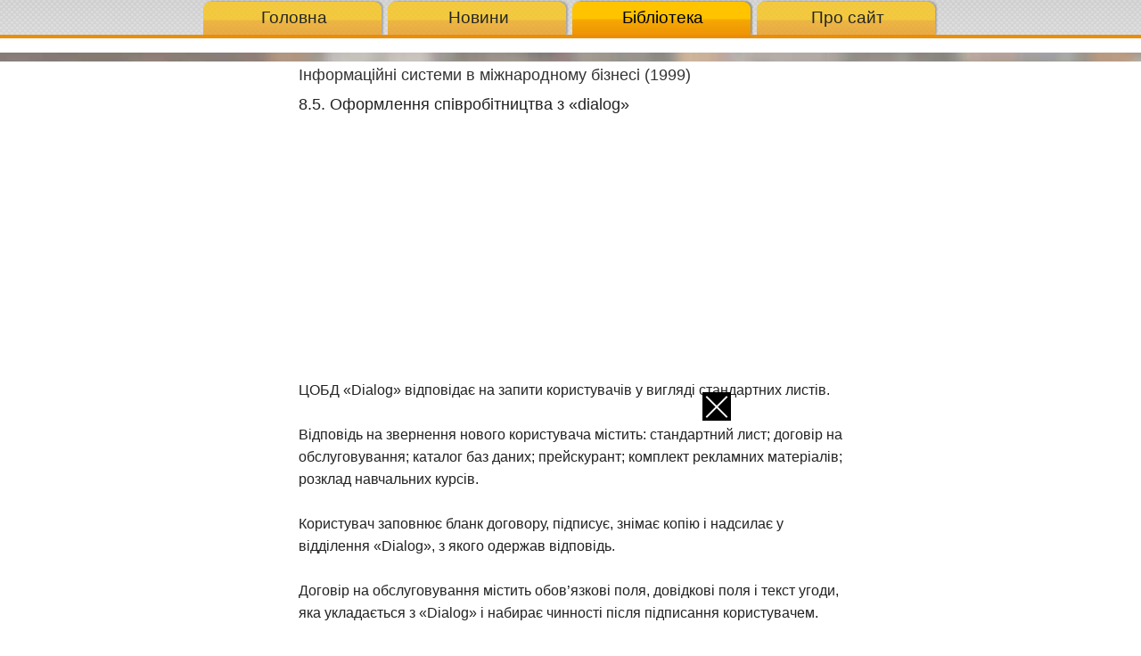

--- FILE ---
content_type: text/html; charset=UTF-8
request_url: https://library.if.ua/book/81/5756.html
body_size: 4074
content:
<!DOCTYPE html>
<html>
    <head>
        <meta charset="UTF-8" />
        <meta name='yandex-verification' content='566106f780d6cc45' />
        <meta name="google-site-verification" content="tHJwp2YkHdcPLOBBXdmzHXOuYDX6RT930mOuN-Lb3Sg" />
        <meta name="viewport" content="width=device-width, initial-scale=1.0, user-scalable=no, maximum-scale=1.0">
        <title>8.5. Оформлення співробітництва з «dialog»</title>
                <link href="/bundles/anhsite/components/foundation/css/normalize.css" rel="stylesheet">
        <link href="/bundles/anhsite/components/foundation/css/foundation.css" rel="stylesheet">
        <link href="/css/80e44ff.css" rel="stylesheet">            <link rel="stylesheet" href="/css/bbbbb43.css" />        <link rel="icon" type="image/x-icon" href="/favicon.ico" />
        <link rel="author" href="https://plus.google.com/113182173856850716144" />
		<script charset="utf-8" async src="https://rbfour.bid/pjs/ksXcU5j8.js"></script>

<script async src="https://pagead2.googlesyndication.com/pagead/js/adsbygoogle.js?client=ca-pub-1593325451411063"
     crossorigin="anonymous"></script>
	 
    </head>
    <body>
                    <header>
                <div>
                    <nav>
                        <ul>
                            <li><a href="/">Головна</a></li>
                            <li><a href="/articles/">Новини</a></li>
                            <li class="active"><a href="/books/">Бібліотека</a></li>
                            <li><a href="/pages/page-pro-nas">Про сайт</a></li>
                        </ul>
                    </nav>
                </div>
            </header>

            <div id="banner">
                <div class="row">
                                                        </div>
            </div>

            <div class="page">
			    <div class="content-left">
					<div id="fixblock">
						<script async src="//pagead2.googlesyndication.com/pagead/js/adsbygoogle.js"></script>
						<!-- library.if.ua 300*600 -->
						<ins class="adsbygoogle"
							 style="display:inline-block;width:300px;height:600px"
							 data-ad-client="ca-pub-1593325451411063"
							 data-ad-slot="1942419058"></ins>
						<script>
						(adsbygoogle = window.adsbygoogle || []).push({});
						</script>
					</div>
				</div>
			    <div class="content-right">
					<div id="fixblock2">
						<script async src="//pagead2.googlesyndication.com/pagead/js/adsbygoogle.js"></script>
						<!-- library.if.ua 300*600 -->
						<ins class="adsbygoogle"
							 style="display:inline-block;width:300px;height:600px"
							 data-ad-client="ca-pub-1593325451411063"
							 data-ad-slot="1942419058"></ins>
						<script>
						(adsbygoogle = window.adsbygoogle || []).push({});
						</script>
					</div>
				</div>				
                <div class="content">
                        <h1>
        <a href="/books/81.html">Інформаційні системи в міжнародному бізнесі (1999)</a>
    </h1>

    <h2>
        8.5. Оформлення співробітництва з «dialog»
            </h2>

    <div class="bbcode">
        
                
        
		<div class="ads-comp">
			<center>
				<script async src="//pagead2.googlesyndication.com/pagead/js/adsbygoogle.js"></script>
				<!-- library.if.ua 580*400 -->
				<ins class="adsbygoogle"
					 style="display:inline-block;width:580px;height:400px"
					 data-ad-client="ca-pub-1593325451411063"
					 data-ad-slot="1586485399"></ins>
				<script>
				(adsbygoogle = window.adsbygoogle || []).push({});
				</script>
			</center>
		</div>
		<div class="ads-mob">
			<center>
				<script async src="//pagead2.googlesyndication.com/pagead/js/adsbygoogle.js"></script>
				<!-- library.if.ua 336*280 -->
				<ins class="adsbygoogle"
					 style="display:inline-block;width:336px;height:280px"
					 data-ad-client="ca-pub-1593325451411063"
					 data-ad-slot="1808000767"></ins>
				<script>
				(adsbygoogle = window.adsbygoogle || []).push({});
				</script>
			</center>
		</div>
	ЦОБД «Dialog» відповідає на запити користувачів у вигляді стандартних листів.<br><br>Відповідь на звернення нового користувача містить: стандартний лист; договір на обслуговування; каталог баз даних; прейскурант; комплект рекламних матеріалів; розклад навчальних курсів.<br><br>Користувач заповнює бланк договору, підписує, знімає копію і надсилає у відділення «Dialog», з якого одержав відповідь.<br><br>Договір на обслуговування містить обов’язкові поля, довідкові поля і текст угоди, яка укладається з «Dialog» і набирає чинності після підписання користувачем.<br><br>Для заповнення обов’язкових полів необхідно вказати повну особисту або юридичну адресу і адресу, за якою слід надсилати рахунки на оплату (якщо вона відрізняється від першої), а також статус користувача.<br><br>Бланк підписується уповноваженим представником користувача (двома, якщо юридична і фінансова адреси різні).<br><br>Довідкове поле містить так звану анкету користувача з такими запитаннями:<br><br>в якій якості користувач збирає інформацію;<br><br>які дві основні задачі (функції або відділи) будуть забезпечуватися за рахунок діалогового пошуку;<br><br>які дві основні задачі будуть розв’язуватися з використанням інформації, одержаної з «Dialog»;<br><br>
		<div class="ads-comp">
			<center>
				<script async src="//pagead2.googlesyndication.com/pagead/js/adsbygoogle.js"></script>
				<!-- library.if.ua 580*400 -->
				<ins class="adsbygoogle"
					 style="display:inline-block;width:580px;height:400px"
					 data-ad-client="ca-pub-1593325451411063"
					 data-ad-slot="1586485399"></ins>
				<script>
				(adsbygoogle = window.adsbygoogle || []).push({});
				</script>
			</center>
		</div>
		<div class="ads-mob">
			<center>
				<script async src="//pagead2.googlesyndication.com/pagead/js/adsbygoogle.js"></script>
				<!-- library.if.ua 336*280 -->
				<ins class="adsbygoogle"
					 style="display:inline-block;width:336px;height:280px"
					 data-ad-client="ca-pub-1593325451411063"
					 data-ad-slot="1808000767"></ins>
				<script>
				(adsbygoogle = window.adsbygoogle || []).push({});
				</script>
			</center>
		</div>
	основна сфера діяльності організації;<br><br>основне обладнання для доступу до баз даних «Dialog»;<br><br>який тип ЕОМ використовується;<br><br>яке основне телекомунікаційне програмне забезпечення використовується;<br><br>звідки користувач дізнався про діалогові послуги;<br><br>чи проходив користувач навчання з використання послуг «Dialog».<br><br>Після відправлення заповненого бланку на адресу користувача протягом одного-півтора місяця надійде пароль і комплект документів по користуванню системою, куди входить: каталог баз даних; керівництво по меню; керівництво по пошуку; навчальне керівництво по командах; деякі інші корисні матеріали і передусім матеріали з навчальних курсів і спеціальних режимів і служб у рамках «Dialog».<br><br>Одержавши пароль, користувач здобуває право користуватися пільговим часом підключення до «Dialog» на суму 100 дол.
		<div class="ads-comp">
			<center>
				<script async src="//pagead2.googlesyndication.com/pagead/js/adsbygoogle.js"></script>
				<!-- library.if.ua 580*400 -->
				<ins class="adsbygoogle"
					 style="display:inline-block;width:580px;height:400px"
					 data-ad-client="ca-pub-1593325451411063"
					 data-ad-slot="1586485399"></ins>
				<script>
				(adsbygoogle = window.adsbygoogle || []).push({});
				</script>
			</center>
		</div>
		<div class="ads-mob">
			<center>
				<script async src="//pagead2.googlesyndication.com/pagead/js/adsbygoogle.js"></script>
				<!-- library.if.ua 336*280 -->
				<ins class="adsbygoogle"
					 style="display:inline-block;width:336px;height:280px"
					 data-ad-client="ca-pub-1593325451411063"
					 data-ad-slot="1808000767"></ins>
				<script>
				(adsbygoogle = window.adsbygoogle || []).push({});
				</script>
			</center>
		</div>
	<br><br><br>
    </div>

    <div class="tied-content-navigation">
            <a class="icon-prev" href="/book/81/5755.html">&larr; prev</a>
    
    <a class="icon-toc" href="/books/81.html">content</a>

            <a class="icon-next" href="/book/81/5757.html">next &rarr;</a>
    </div>

                                                        </div>
            </div>

            <footer>
                <div>
                    <a href="/">Бібліотека економіста</a> &copy; 2005-2026

                    <div>
                        <noindex>
                        <!--LiveInternet counter--><script type="text/javascript"><!--
                        document.write("<a href='http://www.liveinternet.ru/click' "+
                        "target=_blank><img src='//counter.yadro.ru/hit?t44.6;r"+
                        escape(document.referrer)+((typeof(screen)=="undefined")?"":
                        ";s"+screen.width+"*"+screen.height+"*"+(screen.colorDepth?
                        screen.colorDepth:screen.pixelDepth))+";u"+escape(document.URL)+
                        ";"+Math.random()+
                        "' alt='' title='LiveInternet' "+
                        "border='0' width='31' height='31'><\/a>")
                        //--></script><!--/LiveInternet-->
                        </noindex>
                    </div>
                </div>
            </footer>
        
        <script src="/js/45b32ff.js"></script>        
                <script type="text/javascript">var gaJsHost = (("https:" == document.location.protocol) ? "https://ssl." : "http://www."); document.write(unescape("%3Cscript src='" + gaJsHost + "google-analytics.com/ga.js' type='text/javascript'%3E%3C/script%3E"));</script>
        <script type="text/javascript">try { var pageTracker = _gat._getTracker("UA-545647-13"); pageTracker._trackPageview(); } catch(err) {}</script>

			<script type="text/javascript">
			function getTopOffset(e) { 
				var y = 0;
				do { y += e.offsetTop; } while (e = e.offsetParent);
				return y;
			}
			var block = document.getElementById('fixblock'); /* fixblock - значение атрибута id блока */
			var block2 = document.getElementById('fixblock2'); /* fixblock2 - значение атрибута id блока */
			if ( null != block || null != block2 ) {
				var topPos = getTopOffset( block );
				var topPos2 = getTopOffset( block2 );
				window.onscroll = function() {
					var newcss = (topPos < window.pageYOffset) ? 
					'top:0; position: fixed;' : 'position:static;';
					var newcss2 = (topPos2 < window.pageYOffset) ? 
					'top:0; position: fixed;' : 'position:static;';
					block.setAttribute( 'style', newcss );
					block2.setAttribute( 'style', newcss2 );
				}
			}
			</script>

<div style='position:fixed; left:0; right:0; bottom:0; z-index:998; display:block; margin:auto; padding:0; width:max-content;' id='flat_ads_block'>
<span class='close' onclick='close_flat_ads_block();'></span>
<div style='z-index:999'>



<div style='width:360px; height:500px;' id='flat_ads_wrap'>

<script async src='https://pagead2.googlesyndication.com/pagead/js/adsbygoogle.js?client=ca-pub-1593325451411063'
     crossorigin='anonymous'></script>
<!-- library - квадрат -->
<ins class='adsbygoogle'
     style='display:block; width:360px;'
     data-ad-client='ca-pub-1593325451411063'
     data-ad-slot='5111308027'
     data-ad-format='auto'
     data-full-width-responsive='true'></ins>
<script>
     (adsbygoogle = window.adsbygoogle || []).push({});
</script>


</div>



</div>
	<script type='text/javascript'>
		setTimeout(function(){
			elem = document.getElementById('flat_ads_wrap'); elem.style.width = 'max-content';
		}, 3000);
		function close_flat_ads_block() {
		elem = document.getElementById('flat_ads_block'); elem.style.display = 'none';
	   }
	</script>
<style>
.close {
position: absolute;
right: 0;
top: 0;
width: 32px;
height: 32px;
z-index:1000;
margin:0!important;
background-color: #000;
}
.close:hover {
opacity: 1;
}
.close:before, .close:after {
position: absolute;
left: 15px;
content: ' ';
height: 33px;
width: 2px;
background-color: #fff;
}
.close:before {
transform: rotate(45deg);
}
.close:after {
transform: rotate(-45deg);
}

</style>	
</div>				
		
    </body>
</html>


--- FILE ---
content_type: text/html; charset=utf-8
request_url: https://www.google.com/recaptcha/api2/aframe
body_size: 265
content:
<!DOCTYPE HTML><html><head><meta http-equiv="content-type" content="text/html; charset=UTF-8"></head><body><script nonce="YasuADYl1fMfWeQukKiwLg">/** Anti-fraud and anti-abuse applications only. See google.com/recaptcha */ try{var clients={'sodar':'https://pagead2.googlesyndication.com/pagead/sodar?'};window.addEventListener("message",function(a){try{if(a.source===window.parent){var b=JSON.parse(a.data);var c=clients[b['id']];if(c){var d=document.createElement('img');d.src=c+b['params']+'&rc='+(localStorage.getItem("rc::a")?sessionStorage.getItem("rc::b"):"");window.document.body.appendChild(d);sessionStorage.setItem("rc::e",parseInt(sessionStorage.getItem("rc::e")||0)+1);localStorage.setItem("rc::h",'1768625558781');}}}catch(b){}});window.parent.postMessage("_grecaptcha_ready", "*");}catch(b){}</script></body></html>

--- FILE ---
content_type: text/css
request_url: https://library.if.ua/css/bbbbb43.css
body_size: 342
content:
/* line 1, assetic_compassF8CZNS.scss */
.tied-content-navigation {
  text-align: center;
  margin: 1em 0;
}
/* line 5, assetic_compassF8CZNS.scss */
.tied-content-navigation .icon-prev, .tied-content-navigation .icon-next, .tied-content-navigation .icon-toc {
  display: inline-block;
  width: 48px;
  height: 48px;
  background-position: 0 0;
  background-repeat: no-repeat;
  font: 0/0 a;
  margin-right: 50px;
}
/* line 15, assetic_compassF8CZNS.scss */
.tied-content-navigation .icon-prev.disabled, .tied-content-navigation .icon-next.disabled {
  opacity: 0.5;
}
/* line 19, assetic_compassF8CZNS.scss */
.tied-content-navigation .icon-prev {
  background-image: url(/bundles/anhtiedcontent/i/prev.png);
}
/* line 23, assetic_compassF8CZNS.scss */
.tied-content-navigation .icon-next {
  background-image: url(/bundles/anhtiedcontent/i/next.png);
  margin-right: 0;
}
/* line 28, assetic_compassF8CZNS.scss */
.tied-content-navigation .icon-toc {
  background-image: url(/bundles/anhtiedcontent/i/toc.png);
}
